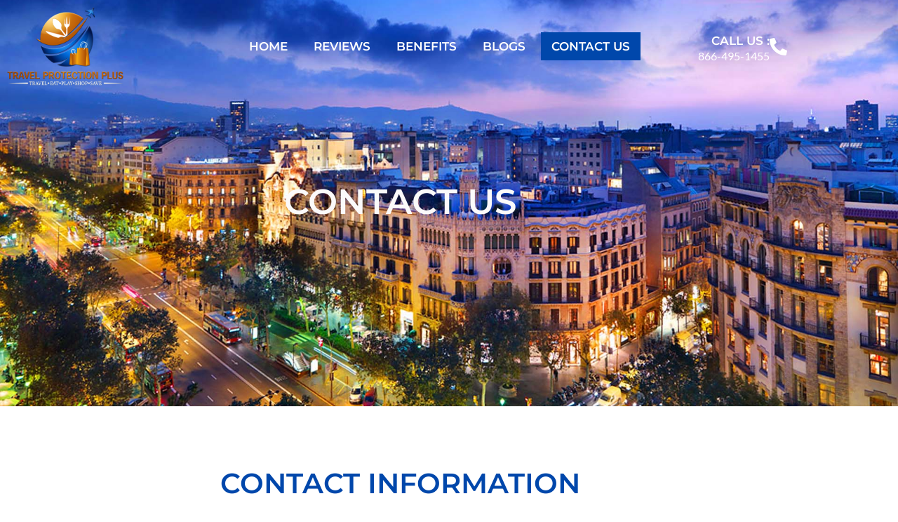

--- FILE ---
content_type: text/css
request_url: https://thetravelprotectionplus.com/wp-content/uploads/elementor/css/post-289.css?ver=1768917255
body_size: 2041
content:
.elementor-289 .elementor-element.elementor-element-345ae50:not(.elementor-motion-effects-element-type-background), .elementor-289 .elementor-element.elementor-element-345ae50 > .elementor-motion-effects-container > .elementor-motion-effects-layer{background-image:url("https://thetravelprotectionplus.com/wp-content/uploads/2022/07/barceloma.jpg");background-position:center center;background-repeat:no-repeat;background-size:cover;}.elementor-289 .elementor-element.elementor-element-345ae50 > .elementor-background-overlay{background-color:var( --e-global-color-text );opacity:0.5;transition:background 0.3s, border-radius 0.3s, opacity 0.3s;}.elementor-289 .elementor-element.elementor-element-345ae50{transition:background 0.3s, border 0.3s, border-radius 0.3s, box-shadow 0.3s;margin-top:-135px;margin-bottom:0px;padding:20% 0% 20% 0%;}.elementor-widget-heading .elementor-heading-title{font-family:var( --e-global-typography-primary-font-family ), Sans-serif;font-weight:var( --e-global-typography-primary-font-weight );color:var( --e-global-color-primary );}.elementor-289 .elementor-element.elementor-element-3f7de13{text-align:center;}.elementor-289 .elementor-element.elementor-element-3f7de13 .elementor-heading-title{font-family:"Montserrat", Sans-serif;font-size:50px;font-weight:600;text-transform:uppercase;color:#FBFAFA;}.elementor-289 .elementor-element.elementor-element-3cd62fa{padding:80px 0px 80px 0px;}.elementor-bc-flex-widget .elementor-289 .elementor-element.elementor-element-a14ed8c.elementor-column .elementor-widget-wrap{align-items:center;}.elementor-289 .elementor-element.elementor-element-a14ed8c.elementor-column.elementor-element[data-element_type="column"] > .elementor-widget-wrap.elementor-element-populated{align-content:center;align-items:center;}.elementor-289 .elementor-element.elementor-element-371e675{text-align:center;}.elementor-289 .elementor-element.elementor-element-371e675 .elementor-heading-title{font-family:"Montserrat", Sans-serif;font-size:40px;font-weight:600;text-transform:uppercase;color:var( --e-global-color-primary );}.elementor-widget-text-editor{font-family:var( --e-global-typography-text-font-family ), Sans-serif;font-weight:var( --e-global-typography-text-font-weight );text-transform:var( --e-global-typography-text-text-transform );color:var( --e-global-color-text );}.elementor-widget-text-editor.elementor-drop-cap-view-stacked .elementor-drop-cap{background-color:var( --e-global-color-primary );}.elementor-widget-text-editor.elementor-drop-cap-view-framed .elementor-drop-cap, .elementor-widget-text-editor.elementor-drop-cap-view-default .elementor-drop-cap{color:var( --e-global-color-primary );border-color:var( --e-global-color-primary );}.elementor-289 .elementor-element.elementor-element-fcccd69{text-align:center;font-family:"Lato", Sans-serif;font-weight:400;text-transform:uppercase;}.elementor-widget-divider{--divider-color:var( --e-global-color-secondary );}.elementor-widget-divider .elementor-divider__text{color:var( --e-global-color-secondary );font-family:var( --e-global-typography-secondary-font-family ), Sans-serif;font-weight:var( --e-global-typography-secondary-font-weight );}.elementor-widget-divider.elementor-view-stacked .elementor-icon{background-color:var( --e-global-color-secondary );}.elementor-widget-divider.elementor-view-framed .elementor-icon, .elementor-widget-divider.elementor-view-default .elementor-icon{color:var( --e-global-color-secondary );border-color:var( --e-global-color-secondary );}.elementor-widget-divider.elementor-view-framed .elementor-icon, .elementor-widget-divider.elementor-view-default .elementor-icon svg{fill:var( --e-global-color-secondary );}.elementor-289 .elementor-element.elementor-element-9fc9f85{--divider-border-style:solid;--divider-color:#000;--divider-border-width:2px;--divider-icon-size:14px;--divider-element-spacing:4px;}.elementor-289 .elementor-element.elementor-element-9fc9f85 .elementor-divider-separator{width:10%;margin:0 auto;margin-center:0;}.elementor-289 .elementor-element.elementor-element-9fc9f85 .elementor-divider{text-align:center;padding-block-start:2px;padding-block-end:2px;}.elementor-289 .elementor-element.elementor-element-9fc9f85.elementor-view-stacked .elementor-icon{background-color:var( --e-global-color-primary );}.elementor-289 .elementor-element.elementor-element-9fc9f85.elementor-view-framed .elementor-icon, .elementor-289 .elementor-element.elementor-element-9fc9f85.elementor-view-default .elementor-icon{color:var( --e-global-color-primary );border-color:var( --e-global-color-primary );}.elementor-289 .elementor-element.elementor-element-9fc9f85.elementor-view-framed .elementor-icon, .elementor-289 .elementor-element.elementor-element-9fc9f85.elementor-view-default .elementor-icon svg{fill:var( --e-global-color-primary );}.elementor-289 .elementor-element.elementor-element-29a0e31, .elementor-289 .elementor-element.elementor-element-29a0e31 > .elementor-background-overlay{border-radius:10px 10px 10px 10px;}.elementor-289 .elementor-element.elementor-element-29a0e31{box-shadow:0px 1px 5px 1px rgba(185.00395202636716, 185.00395202636716, 185.00395202636716, 0.18);margin-top:10px;margin-bottom:0px;}.elementor-289 .elementor-element.elementor-element-2a28bec:not(.elementor-motion-effects-element-type-background) > .elementor-widget-wrap, .elementor-289 .elementor-element.elementor-element-2a28bec > .elementor-widget-wrap > .elementor-motion-effects-container > .elementor-motion-effects-layer{background-color:var( --e-global-color-accent );}.elementor-bc-flex-widget .elementor-289 .elementor-element.elementor-element-2a28bec.elementor-column .elementor-widget-wrap{align-items:center;}.elementor-289 .elementor-element.elementor-element-2a28bec.elementor-column.elementor-element[data-element_type="column"] > .elementor-widget-wrap.elementor-element-populated{align-content:center;align-items:center;}.elementor-289 .elementor-element.elementor-element-2a28bec > .elementor-element-populated{border-style:solid;border-width:0px 1px 0px 0px;border-color:#0000001F;transition:background 0.3s, border 0.3s, border-radius 0.3s, box-shadow 0.3s;padding:25px 25px 25px 25px;}.elementor-289 .elementor-element.elementor-element-2a28bec > .elementor-element-populated, .elementor-289 .elementor-element.elementor-element-2a28bec > .elementor-element-populated > .elementor-background-overlay, .elementor-289 .elementor-element.elementor-element-2a28bec > .elementor-background-slideshow{border-radius:10px 0px 0px 10px;}.elementor-289 .elementor-element.elementor-element-2a28bec > .elementor-element-populated > .elementor-background-overlay{transition:background 0.3s, border-radius 0.3s, opacity 0.3s;}.elementor-289 .elementor-element.elementor-element-6648a8c .elementor-heading-title{font-family:"Montserrat", Sans-serif;font-size:20px;font-weight:600;text-transform:uppercase;color:var( --e-global-color-text );}.elementor-widget-icon-box.elementor-view-stacked .elementor-icon{background-color:var( --e-global-color-primary );}.elementor-widget-icon-box.elementor-view-framed .elementor-icon, .elementor-widget-icon-box.elementor-view-default .elementor-icon{fill:var( --e-global-color-primary );color:var( --e-global-color-primary );border-color:var( --e-global-color-primary );}.elementor-widget-icon-box .elementor-icon-box-title, .elementor-widget-icon-box .elementor-icon-box-title a{font-family:var( --e-global-typography-primary-font-family ), Sans-serif;font-weight:var( --e-global-typography-primary-font-weight );}.elementor-widget-icon-box .elementor-icon-box-title{color:var( --e-global-color-primary );}.elementor-widget-icon-box:has(:hover) .elementor-icon-box-title,
					 .elementor-widget-icon-box:has(:focus) .elementor-icon-box-title{color:var( --e-global-color-primary );}.elementor-widget-icon-box .elementor-icon-box-description{font-family:var( --e-global-typography-text-font-family ), Sans-serif;font-weight:var( --e-global-typography-text-font-weight );text-transform:var( --e-global-typography-text-text-transform );color:var( --e-global-color-text );}.elementor-289 .elementor-element.elementor-element-d032873 .elementor-icon-box-wrapper{align-items:center;gap:15px;}.elementor-289 .elementor-element.elementor-element-d032873 .elementor-icon-box-title{margin-block-end:3px;color:var( --e-global-color-text );}.elementor-289 .elementor-element.elementor-element-d032873.elementor-view-stacked .elementor-icon{background-color:var( --e-global-color-primary );}.elementor-289 .elementor-element.elementor-element-d032873.elementor-view-framed .elementor-icon, .elementor-289 .elementor-element.elementor-element-d032873.elementor-view-default .elementor-icon{fill:var( --e-global-color-primary );color:var( --e-global-color-primary );border-color:var( --e-global-color-primary );}.elementor-289 .elementor-element.elementor-element-d032873.elementor-view-stacked:has(:hover) .elementor-icon,
					 .elementor-289 .elementor-element.elementor-element-d032873.elementor-view-stacked:has(:focus) .elementor-icon{background-color:var( --e-global-color-accent );fill:var( --e-global-color-primary );color:var( --e-global-color-primary );}.elementor-289 .elementor-element.elementor-element-d032873.elementor-view-framed:has(:hover) .elementor-icon,
					 .elementor-289 .elementor-element.elementor-element-d032873.elementor-view-default:has(:hover) .elementor-icon,
					 .elementor-289 .elementor-element.elementor-element-d032873.elementor-view-framed:has(:focus) .elementor-icon,
					 .elementor-289 .elementor-element.elementor-element-d032873.elementor-view-default:has(:focus) .elementor-icon{fill:var( --e-global-color-accent );color:var( --e-global-color-accent );border-color:var( --e-global-color-accent );}.elementor-289 .elementor-element.elementor-element-d032873.elementor-view-framed:has(:hover) .elementor-icon,
					 .elementor-289 .elementor-element.elementor-element-d032873.elementor-view-framed:has(:focus) .elementor-icon{background-color:var( --e-global-color-primary );}.elementor-289 .elementor-element.elementor-element-d032873 .elementor-icon{font-size:22px;}.elementor-289 .elementor-element.elementor-element-d032873 .elementor-icon-box-title, .elementor-289 .elementor-element.elementor-element-d032873 .elementor-icon-box-title a{font-family:"Montserrat", Sans-serif;font-size:20px;font-weight:600;text-transform:uppercase;}.elementor-289 .elementor-element.elementor-element-d032873 .elementor-icon-box-description{font-family:"Lato", Sans-serif;font-size:16px;font-weight:400;}.elementor-289 .elementor-element.elementor-element-1d91d95 .elementor-icon-box-wrapper{align-items:center;gap:15px;}.elementor-289 .elementor-element.elementor-element-1d91d95 .elementor-icon-box-title{margin-block-end:3px;color:var( --e-global-color-text );}.elementor-289 .elementor-element.elementor-element-1d91d95.elementor-view-stacked .elementor-icon{background-color:var( --e-global-color-primary );}.elementor-289 .elementor-element.elementor-element-1d91d95.elementor-view-framed .elementor-icon, .elementor-289 .elementor-element.elementor-element-1d91d95.elementor-view-default .elementor-icon{fill:var( --e-global-color-primary );color:var( --e-global-color-primary );border-color:var( --e-global-color-primary );}.elementor-289 .elementor-element.elementor-element-1d91d95.elementor-view-stacked:has(:hover) .elementor-icon,
					 .elementor-289 .elementor-element.elementor-element-1d91d95.elementor-view-stacked:has(:focus) .elementor-icon{background-color:var( --e-global-color-accent );fill:var( --e-global-color-primary );color:var( --e-global-color-primary );}.elementor-289 .elementor-element.elementor-element-1d91d95.elementor-view-framed:has(:hover) .elementor-icon,
					 .elementor-289 .elementor-element.elementor-element-1d91d95.elementor-view-default:has(:hover) .elementor-icon,
					 .elementor-289 .elementor-element.elementor-element-1d91d95.elementor-view-framed:has(:focus) .elementor-icon,
					 .elementor-289 .elementor-element.elementor-element-1d91d95.elementor-view-default:has(:focus) .elementor-icon{fill:var( --e-global-color-accent );color:var( --e-global-color-accent );border-color:var( --e-global-color-accent );}.elementor-289 .elementor-element.elementor-element-1d91d95.elementor-view-framed:has(:hover) .elementor-icon,
					 .elementor-289 .elementor-element.elementor-element-1d91d95.elementor-view-framed:has(:focus) .elementor-icon{background-color:var( --e-global-color-primary );}.elementor-289 .elementor-element.elementor-element-1d91d95 .elementor-icon{font-size:22px;}.elementor-289 .elementor-element.elementor-element-1d91d95 .elementor-icon-box-title, .elementor-289 .elementor-element.elementor-element-1d91d95 .elementor-icon-box-title a{font-family:"Montserrat", Sans-serif;font-size:20px;font-weight:600;text-transform:uppercase;}.elementor-289 .elementor-element.elementor-element-1d91d95 .elementor-icon-box-description{font-family:"Lato", Sans-serif;font-size:16px;font-weight:400;}.elementor-289 .elementor-element.elementor-element-5bdbb85{--grid-template-columns:repeat(0, auto);--icon-size:15px;--grid-column-gap:7px;--grid-row-gap:0px;}.elementor-289 .elementor-element.elementor-element-5bdbb85 .elementor-widget-container{text-align:left;}.elementor-289 .elementor-element.elementor-element-5bdbb85 > .elementor-widget-container{margin:10px 0px 0px 0px;padding:0px 0px 0px 0px;}.elementor-289 .elementor-element.elementor-element-5bdbb85 .elementor-social-icon{background-color:#00000000;--icon-padding:0.6em;border-style:solid;border-width:2px 2px 2px 2px;border-color:var( --e-global-color-primary );}.elementor-289 .elementor-element.elementor-element-5bdbb85 .elementor-social-icon i{color:var( --e-global-color-primary );}.elementor-289 .elementor-element.elementor-element-5bdbb85 .elementor-social-icon svg{fill:var( --e-global-color-primary );}.elementor-289 .elementor-element.elementor-element-5bdbb85 .elementor-social-icon:hover{background-color:var( --e-global-color-primary );}.elementor-289 .elementor-element.elementor-element-5bdbb85 .elementor-social-icon:hover i{color:var( --e-global-color-accent );}.elementor-289 .elementor-element.elementor-element-5bdbb85 .elementor-social-icon:hover svg{fill:var( --e-global-color-accent );}.elementor-289 .elementor-element.elementor-element-2d81c23:not(.elementor-motion-effects-element-type-background) > .elementor-widget-wrap, .elementor-289 .elementor-element.elementor-element-2d81c23 > .elementor-widget-wrap > .elementor-motion-effects-container > .elementor-motion-effects-layer{background-color:var( --e-global-color-primary );}.elementor-289 .elementor-element.elementor-element-2d81c23 > .elementor-element-populated, .elementor-289 .elementor-element.elementor-element-2d81c23 > .elementor-element-populated > .elementor-background-overlay, .elementor-289 .elementor-element.elementor-element-2d81c23 > .elementor-background-slideshow{border-radius:0px 10px 10px 0px;}.elementor-289 .elementor-element.elementor-element-2d81c23 > .elementor-element-populated{transition:background 0.3s, border 0.3s, border-radius 0.3s, box-shadow 0.3s;padding:40px 40px 40px 40px;}.elementor-289 .elementor-element.elementor-element-2d81c23 > .elementor-element-populated > .elementor-background-overlay{transition:background 0.3s, border-radius 0.3s, opacity 0.3s;}.elementor-widget-form .elementor-field-group > label, .elementor-widget-form .elementor-field-subgroup label{color:var( --e-global-color-text );}.elementor-widget-form .elementor-field-group > label{font-family:var( --e-global-typography-text-font-family ), Sans-serif;font-weight:var( --e-global-typography-text-font-weight );text-transform:var( --e-global-typography-text-text-transform );}.elementor-widget-form .elementor-field-type-html{color:var( --e-global-color-text );font-family:var( --e-global-typography-text-font-family ), Sans-serif;font-weight:var( --e-global-typography-text-font-weight );text-transform:var( --e-global-typography-text-text-transform );}.elementor-widget-form .elementor-field-group .elementor-field{color:var( --e-global-color-text );}.elementor-widget-form .elementor-field-group .elementor-field, .elementor-widget-form .elementor-field-subgroup label{font-family:var( --e-global-typography-text-font-family ), Sans-serif;font-weight:var( --e-global-typography-text-font-weight );text-transform:var( --e-global-typography-text-text-transform );}.elementor-widget-form .elementor-button{font-family:var( --e-global-typography-accent-font-family ), Sans-serif;font-weight:var( --e-global-typography-accent-font-weight );}.elementor-widget-form .e-form__buttons__wrapper__button-next{background-color:var( --e-global-color-accent );}.elementor-widget-form .elementor-button[type="submit"]{background-color:var( --e-global-color-accent );}.elementor-widget-form .e-form__buttons__wrapper__button-previous{background-color:var( --e-global-color-accent );}.elementor-widget-form .elementor-message{font-family:var( --e-global-typography-text-font-family ), Sans-serif;font-weight:var( --e-global-typography-text-font-weight );text-transform:var( --e-global-typography-text-text-transform );}.elementor-widget-form .e-form__indicators__indicator, .elementor-widget-form .e-form__indicators__indicator__label{font-family:var( --e-global-typography-accent-font-family ), Sans-serif;font-weight:var( --e-global-typography-accent-font-weight );}.elementor-widget-form{--e-form-steps-indicator-inactive-primary-color:var( --e-global-color-text );--e-form-steps-indicator-active-primary-color:var( --e-global-color-accent );--e-form-steps-indicator-completed-primary-color:var( --e-global-color-accent );--e-form-steps-indicator-progress-color:var( --e-global-color-accent );--e-form-steps-indicator-progress-background-color:var( --e-global-color-text );--e-form-steps-indicator-progress-meter-color:var( --e-global-color-text );}.elementor-widget-form .e-form__indicators__indicator__progress__meter{font-family:var( --e-global-typography-accent-font-family ), Sans-serif;font-weight:var( --e-global-typography-accent-font-weight );}.elementor-289 .elementor-element.elementor-element-183310d .elementor-field-group{padding-right:calc( 10px/2 );padding-left:calc( 10px/2 );margin-bottom:10px;}.elementor-289 .elementor-element.elementor-element-183310d .elementor-form-fields-wrapper{margin-left:calc( -10px/2 );margin-right:calc( -10px/2 );margin-bottom:-10px;}.elementor-289 .elementor-element.elementor-element-183310d .elementor-field-group.recaptcha_v3-bottomleft, .elementor-289 .elementor-element.elementor-element-183310d .elementor-field-group.recaptcha_v3-bottomright{margin-bottom:0;}body.rtl .elementor-289 .elementor-element.elementor-element-183310d .elementor-labels-inline .elementor-field-group > label{padding-left:3px;}body:not(.rtl) .elementor-289 .elementor-element.elementor-element-183310d .elementor-labels-inline .elementor-field-group > label{padding-right:3px;}body .elementor-289 .elementor-element.elementor-element-183310d .elementor-labels-above .elementor-field-group > label{padding-bottom:3px;}.elementor-289 .elementor-element.elementor-element-183310d .elementor-field-group > label, .elementor-289 .elementor-element.elementor-element-183310d .elementor-field-subgroup label{color:var( --e-global-color-accent );}.elementor-289 .elementor-element.elementor-element-183310d .elementor-field-group > label{font-family:"Lato", Sans-serif;font-size:18px;font-weight:400;}.elementor-289 .elementor-element.elementor-element-183310d .elementor-field-type-html{padding-bottom:0px;font-family:"Lato", Sans-serif;font-weight:400;}.elementor-289 .elementor-element.elementor-element-183310d .elementor-field-group .elementor-field{color:#FFFFFF;}.elementor-289 .elementor-element.elementor-element-183310d .elementor-field-group .elementor-field, .elementor-289 .elementor-element.elementor-element-183310d .elementor-field-subgroup label{font-family:"Lato", Sans-serif;font-size:15px;font-weight:400;text-transform:uppercase;}.elementor-289 .elementor-element.elementor-element-183310d .elementor-field-group:not(.elementor-field-type-upload) .elementor-field:not(.elementor-select-wrapper){background-color:#FFFFFF00;border-color:#FFFFFF;border-width:1px 1px 1px 1px;border-radius:3px 3px 3px 3px;}.elementor-289 .elementor-element.elementor-element-183310d .elementor-field-group .elementor-select-wrapper select{background-color:#FFFFFF00;border-color:#FFFFFF;border-width:1px 1px 1px 1px;border-radius:3px 3px 3px 3px;}.elementor-289 .elementor-element.elementor-element-183310d .elementor-field-group .elementor-select-wrapper::before{color:#FFFFFF;}.elementor-289 .elementor-element.elementor-element-183310d .elementor-button{font-family:"Montserrat", Sans-serif;font-size:15px;font-weight:500;text-transform:uppercase;letter-spacing:1px;border-radius:3px 3px 3px 3px;padding:16px 0px 16px 0px;}.elementor-289 .elementor-element.elementor-element-183310d .e-form__buttons__wrapper__button-next{background-color:var( --e-global-color-text );color:var( --e-global-color-accent );}.elementor-289 .elementor-element.elementor-element-183310d .elementor-button[type="submit"]{background-color:var( --e-global-color-text );color:var( --e-global-color-accent );}.elementor-289 .elementor-element.elementor-element-183310d .elementor-button[type="submit"] svg *{fill:var( --e-global-color-accent );}.elementor-289 .elementor-element.elementor-element-183310d .e-form__buttons__wrapper__button-previous{background-color:var( --e-global-color-accent );color:#ffffff;}.elementor-289 .elementor-element.elementor-element-183310d .e-form__buttons__wrapper__button-next:hover{background-color:var( --e-global-color-accent );color:var( --e-global-color-primary );}.elementor-289 .elementor-element.elementor-element-183310d .elementor-button[type="submit"]:hover{background-color:var( --e-global-color-accent );color:var( --e-global-color-primary );}.elementor-289 .elementor-element.elementor-element-183310d .elementor-button[type="submit"]:hover svg *{fill:var( --e-global-color-primary );}.elementor-289 .elementor-element.elementor-element-183310d .e-form__buttons__wrapper__button-previous:hover{color:#ffffff;}.elementor-289 .elementor-element.elementor-element-183310d{--e-form-steps-indicators-spacing:20px;--e-form-steps-indicator-padding:30px;--e-form-steps-indicator-inactive-secondary-color:#ffffff;--e-form-steps-indicator-active-secondary-color:#ffffff;--e-form-steps-indicator-completed-secondary-color:#ffffff;--e-form-steps-divider-width:1px;--e-form-steps-divider-gap:10px;}:root{--page-title-display:none;}@media(min-width:768px){.elementor-289 .elementor-element.elementor-element-2a28bec{width:44.999%;}.elementor-289 .elementor-element.elementor-element-2d81c23{width:55%;}}@media(max-width:767px){.elementor-289 .elementor-element.elementor-element-345ae50:not(.elementor-motion-effects-element-type-background), .elementor-289 .elementor-element.elementor-element-345ae50 > .elementor-motion-effects-container > .elementor-motion-effects-layer{background-image:url("https://thetravelprotectionplus.com/wp-content/uploads/2022/06/freedom-world-shutterstock_413831764.jpg");background-position:center center;background-size:cover;}.elementor-289 .elementor-element.elementor-element-345ae50 > .elementor-container{min-height:400px;}.elementor-289 .elementor-element.elementor-element-345ae50{padding:0% 0% 0% 0%;}.elementor-289 .elementor-element.elementor-element-3f7de13 .elementor-heading-title{font-size:30px;}.elementor-289 .elementor-element.elementor-element-3cd62fa{padding:50px 5px 50px 5px;}.elementor-289 .elementor-element.elementor-element-371e675 .elementor-heading-title{font-size:25px;}.elementor-289 .elementor-element.elementor-element-fcccd69{font-size:15px;}.elementor-289 .elementor-element.elementor-element-9fc9f85 .elementor-divider-separator{width:30%;}.elementor-289 .elementor-element.elementor-element-9fc9f85 .elementor-divider{padding-block-start:2px;padding-block-end:2px;}.elementor-289 .elementor-element.elementor-element-2a28bec > .elementor-element-populated{border-width:0px 0px 1px 0px;padding:25px 25px 25px 25px;}.elementor-289 .elementor-element.elementor-element-2a28bec > .elementor-element-populated, .elementor-289 .elementor-element.elementor-element-2a28bec > .elementor-element-populated > .elementor-background-overlay, .elementor-289 .elementor-element.elementor-element-2a28bec > .elementor-background-slideshow{border-radius:0px 0px 0px 0px;}.elementor-289 .elementor-element.elementor-element-6648a8c{text-align:center;}.elementor-289 .elementor-element.elementor-element-6648a8c .elementor-heading-title{font-size:18px;}.elementor-289 .elementor-element.elementor-element-d032873 .elementor-icon-box-wrapper{gap:0px;}.elementor-289 .elementor-element.elementor-element-d032873 .elementor-icon-box-title{margin-block-end:1px;}.elementor-289 .elementor-element.elementor-element-d032873 .elementor-icon{font-size:20px;}.elementor-289 .elementor-element.elementor-element-d032873 .elementor-icon-box-title, .elementor-289 .elementor-element.elementor-element-d032873 .elementor-icon-box-title a{font-size:18px;}.elementor-289 .elementor-element.elementor-element-d032873 .elementor-icon-box-description{font-size:15px;}.elementor-289 .elementor-element.elementor-element-1d91d95 .elementor-icon-box-wrapper{gap:0px;}.elementor-289 .elementor-element.elementor-element-1d91d95 .elementor-icon-box-title{margin-block-end:1px;}.elementor-289 .elementor-element.elementor-element-1d91d95 .elementor-icon{font-size:20px;}.elementor-289 .elementor-element.elementor-element-1d91d95 .elementor-icon-box-title, .elementor-289 .elementor-element.elementor-element-1d91d95 .elementor-icon-box-title a{font-size:18px;}.elementor-289 .elementor-element.elementor-element-1d91d95 .elementor-icon-box-description{font-size:15px;}.elementor-289 .elementor-element.elementor-element-5bdbb85 .elementor-widget-container{text-align:center;}.elementor-289 .elementor-element.elementor-element-5bdbb85 > .elementor-widget-container{margin:0px 0px 0px 0px;padding:0px 0px 0px 0px;}.elementor-289 .elementor-element.elementor-element-2d81c23 > .elementor-element-populated, .elementor-289 .elementor-element.elementor-element-2d81c23 > .elementor-element-populated > .elementor-background-overlay, .elementor-289 .elementor-element.elementor-element-2d81c23 > .elementor-background-slideshow{border-radius:0px 0px 0px 0px;}.elementor-289 .elementor-element.elementor-element-2d81c23 > .elementor-element-populated{padding:15px 15px 15px 15px;}}@media(min-width:1025px){.elementor-289 .elementor-element.elementor-element-345ae50:not(.elementor-motion-effects-element-type-background), .elementor-289 .elementor-element.elementor-element-345ae50 > .elementor-motion-effects-container > .elementor-motion-effects-layer{background-attachment:scroll;}}

--- FILE ---
content_type: text/css
request_url: https://thetravelprotectionplus.com/wp-content/uploads/elementor/css/post-19.css?ver=1768913551
body_size: 860
content:
.elementor-19 .elementor-element.elementor-element-3ae52f4:not(.elementor-motion-effects-element-type-background), .elementor-19 .elementor-element.elementor-element-3ae52f4 > .elementor-motion-effects-container > .elementor-motion-effects-layer{background-color:var( --e-global-color-2066b17 );}.elementor-19 .elementor-element.elementor-element-3ae52f4{transition:background 0.3s, border 0.3s, border-radius 0.3s, box-shadow 0.3s;z-index:9;}.elementor-19 .elementor-element.elementor-element-3ae52f4 > .elementor-background-overlay{transition:background 0.3s, border-radius 0.3s, opacity 0.3s;}.elementor-widget-theme-site-logo .widget-image-caption{color:var( --e-global-color-text );font-family:var( --e-global-typography-text-font-family ), Sans-serif;font-weight:var( --e-global-typography-text-font-weight );text-transform:var( --e-global-typography-text-text-transform );}.elementor-19 .elementor-element.elementor-element-63332ee{text-align:start;}.elementor-19 .elementor-element.elementor-element-63332ee img{width:80%;}.elementor-bc-flex-widget .elementor-19 .elementor-element.elementor-element-bae4482.elementor-column .elementor-widget-wrap{align-items:center;}.elementor-19 .elementor-element.elementor-element-bae4482.elementor-column.elementor-element[data-element_type="column"] > .elementor-widget-wrap.elementor-element-populated{align-content:center;align-items:center;}.elementor-widget-nav-menu .elementor-nav-menu .elementor-item{font-family:var( --e-global-typography-primary-font-family ), Sans-serif;font-weight:var( --e-global-typography-primary-font-weight );}.elementor-widget-nav-menu .elementor-nav-menu--main .elementor-item{color:var( --e-global-color-text );fill:var( --e-global-color-text );}.elementor-widget-nav-menu .elementor-nav-menu--main .elementor-item:hover,
					.elementor-widget-nav-menu .elementor-nav-menu--main .elementor-item.elementor-item-active,
					.elementor-widget-nav-menu .elementor-nav-menu--main .elementor-item.highlighted,
					.elementor-widget-nav-menu .elementor-nav-menu--main .elementor-item:focus{color:var( --e-global-color-accent );fill:var( --e-global-color-accent );}.elementor-widget-nav-menu .elementor-nav-menu--main:not(.e--pointer-framed) .elementor-item:before,
					.elementor-widget-nav-menu .elementor-nav-menu--main:not(.e--pointer-framed) .elementor-item:after{background-color:var( --e-global-color-accent );}.elementor-widget-nav-menu .e--pointer-framed .elementor-item:before,
					.elementor-widget-nav-menu .e--pointer-framed .elementor-item:after{border-color:var( --e-global-color-accent );}.elementor-widget-nav-menu{--e-nav-menu-divider-color:var( --e-global-color-text );}.elementor-widget-nav-menu .elementor-nav-menu--dropdown .elementor-item, .elementor-widget-nav-menu .elementor-nav-menu--dropdown  .elementor-sub-item{font-family:var( --e-global-typography-accent-font-family ), Sans-serif;font-weight:var( --e-global-typography-accent-font-weight );}.elementor-19 .elementor-element.elementor-element-8e33c7d .elementor-menu-toggle{margin-left:auto;background-color:var( --e-global-color-2066b17 );}.elementor-19 .elementor-element.elementor-element-8e33c7d .elementor-nav-menu .elementor-item{font-family:"Montserrat", Sans-serif;font-size:17px;font-weight:600;text-transform:uppercase;}.elementor-19 .elementor-element.elementor-element-8e33c7d .elementor-nav-menu--main .elementor-item{color:var( --e-global-color-accent );fill:var( --e-global-color-accent );padding-left:15px;padding-right:15px;padding-top:10px;padding-bottom:10px;}.elementor-19 .elementor-element.elementor-element-8e33c7d .elementor-nav-menu--main .elementor-item:hover,
					.elementor-19 .elementor-element.elementor-element-8e33c7d .elementor-nav-menu--main .elementor-item.elementor-item-active,
					.elementor-19 .elementor-element.elementor-element-8e33c7d .elementor-nav-menu--main .elementor-item.highlighted,
					.elementor-19 .elementor-element.elementor-element-8e33c7d .elementor-nav-menu--main .elementor-item:focus{color:#fff;}.elementor-19 .elementor-element.elementor-element-8e33c7d .elementor-nav-menu--main:not(.e--pointer-framed) .elementor-item:before,
					.elementor-19 .elementor-element.elementor-element-8e33c7d .elementor-nav-menu--main:not(.e--pointer-framed) .elementor-item:after{background-color:var( --e-global-color-primary );}.elementor-19 .elementor-element.elementor-element-8e33c7d .e--pointer-framed .elementor-item:before,
					.elementor-19 .elementor-element.elementor-element-8e33c7d .e--pointer-framed .elementor-item:after{border-color:var( --e-global-color-primary );}.elementor-19 .elementor-element.elementor-element-8e33c7d .elementor-nav-menu--main .elementor-item.elementor-item-active{color:var( --e-global-color-accent );}.elementor-19 .elementor-element.elementor-element-8e33c7d .elementor-nav-menu--main:not(.e--pointer-framed) .elementor-item.elementor-item-active:before,
					.elementor-19 .elementor-element.elementor-element-8e33c7d .elementor-nav-menu--main:not(.e--pointer-framed) .elementor-item.elementor-item-active:after{background-color:var( --e-global-color-primary );}.elementor-19 .elementor-element.elementor-element-8e33c7d .e--pointer-framed .elementor-item.elementor-item-active:before,
					.elementor-19 .elementor-element.elementor-element-8e33c7d .e--pointer-framed .elementor-item.elementor-item-active:after{border-color:var( --e-global-color-primary );}.elementor-19 .elementor-element.elementor-element-8e33c7d{--e-nav-menu-horizontal-menu-item-margin:calc( 7px / 2 );}.elementor-19 .elementor-element.elementor-element-8e33c7d .elementor-nav-menu--main:not(.elementor-nav-menu--layout-horizontal) .elementor-nav-menu > li:not(:last-child){margin-bottom:7px;}.elementor-19 .elementor-element.elementor-element-8e33c7d .elementor-nav-menu--dropdown a, .elementor-19 .elementor-element.elementor-element-8e33c7d .elementor-menu-toggle{color:var( --e-global-color-text );}.elementor-19 .elementor-element.elementor-element-8e33c7d .elementor-nav-menu--dropdown{background-color:var( --e-global-color-accent );}.elementor-19 .elementor-element.elementor-element-8e33c7d .elementor-nav-menu--dropdown a:hover,
					.elementor-19 .elementor-element.elementor-element-8e33c7d .elementor-nav-menu--dropdown a.elementor-item-active,
					.elementor-19 .elementor-element.elementor-element-8e33c7d .elementor-nav-menu--dropdown a.highlighted,
					.elementor-19 .elementor-element.elementor-element-8e33c7d .elementor-menu-toggle:hover{color:var( --e-global-color-accent );}.elementor-19 .elementor-element.elementor-element-8e33c7d .elementor-nav-menu--dropdown a:hover,
					.elementor-19 .elementor-element.elementor-element-8e33c7d .elementor-nav-menu--dropdown a.elementor-item-active,
					.elementor-19 .elementor-element.elementor-element-8e33c7d .elementor-nav-menu--dropdown a.highlighted{background-color:var( --e-global-color-primary );}.elementor-19 .elementor-element.elementor-element-8e33c7d .elementor-nav-menu--dropdown a.elementor-item-active{color:var( --e-global-color-accent );background-color:var( --e-global-color-primary );}.elementor-19 .elementor-element.elementor-element-8e33c7d .elementor-nav-menu--dropdown .elementor-item, .elementor-19 .elementor-element.elementor-element-8e33c7d .elementor-nav-menu--dropdown  .elementor-sub-item{font-family:"Alegreya Sans SC", Sans-serif;font-weight:500;}.elementor-19 .elementor-element.elementor-element-8e33c7d div.elementor-menu-toggle{color:var( --e-global-color-primary );}.elementor-19 .elementor-element.elementor-element-8e33c7d div.elementor-menu-toggle svg{fill:var( --e-global-color-primary );}.elementor-19 .elementor-element.elementor-element-8e33c7d div.elementor-menu-toggle:hover{color:var( --e-global-color-primary );}.elementor-19 .elementor-element.elementor-element-8e33c7d div.elementor-menu-toggle:hover svg{fill:var( --e-global-color-primary );}.elementor-19 .elementor-element.elementor-element-8e33c7d .elementor-menu-toggle:hover{background-color:var( --e-global-color-2066b17 );}.elementor-bc-flex-widget .elementor-19 .elementor-element.elementor-element-9a96a76.elementor-column .elementor-widget-wrap{align-items:center;}.elementor-19 .elementor-element.elementor-element-9a96a76.elementor-column.elementor-element[data-element_type="column"] > .elementor-widget-wrap.elementor-element-populated{align-content:center;align-items:center;}.elementor-widget-icon-box.elementor-view-stacked .elementor-icon{background-color:var( --e-global-color-primary );}.elementor-widget-icon-box.elementor-view-framed .elementor-icon, .elementor-widget-icon-box.elementor-view-default .elementor-icon{fill:var( --e-global-color-primary );color:var( --e-global-color-primary );border-color:var( --e-global-color-primary );}.elementor-widget-icon-box .elementor-icon-box-title, .elementor-widget-icon-box .elementor-icon-box-title a{font-family:var( --e-global-typography-primary-font-family ), Sans-serif;font-weight:var( --e-global-typography-primary-font-weight );}.elementor-widget-icon-box .elementor-icon-box-title{color:var( --e-global-color-primary );}.elementor-widget-icon-box:has(:hover) .elementor-icon-box-title,
					 .elementor-widget-icon-box:has(:focus) .elementor-icon-box-title{color:var( --e-global-color-primary );}.elementor-widget-icon-box .elementor-icon-box-description{font-family:var( --e-global-typography-text-font-family ), Sans-serif;font-weight:var( --e-global-typography-text-font-weight );text-transform:var( --e-global-typography-text-text-transform );color:var( --e-global-color-text );}.elementor-19 .elementor-element.elementor-element-6a2451c .elementor-icon-box-wrapper{align-items:center;text-align:end;gap:12px;}.elementor-19 .elementor-element.elementor-element-6a2451c .elementor-icon-box-title{margin-block-end:0px;color:var( --e-global-color-accent );}.elementor-19 .elementor-element.elementor-element-6a2451c.elementor-view-stacked .elementor-icon{background-color:var( --e-global-color-accent );}.elementor-19 .elementor-element.elementor-element-6a2451c.elementor-view-framed .elementor-icon, .elementor-19 .elementor-element.elementor-element-6a2451c.elementor-view-default .elementor-icon{fill:var( --e-global-color-accent );color:var( --e-global-color-accent );border-color:var( --e-global-color-accent );}.elementor-19 .elementor-element.elementor-element-6a2451c.elementor-view-stacked:has(:hover) .elementor-icon,
					 .elementor-19 .elementor-element.elementor-element-6a2451c.elementor-view-stacked:has(:focus) .elementor-icon{background-color:var( --e-global-color-primary );}.elementor-19 .elementor-element.elementor-element-6a2451c.elementor-view-framed:has(:hover) .elementor-icon,
					 .elementor-19 .elementor-element.elementor-element-6a2451c.elementor-view-default:has(:hover) .elementor-icon,
					 .elementor-19 .elementor-element.elementor-element-6a2451c.elementor-view-framed:has(:focus) .elementor-icon,
					 .elementor-19 .elementor-element.elementor-element-6a2451c.elementor-view-default:has(:focus) .elementor-icon{fill:var( --e-global-color-primary );color:var( --e-global-color-primary );border-color:var( --e-global-color-primary );}.elementor-19 .elementor-element.elementor-element-6a2451c .elementor-icon{font-size:25px;}.elementor-19 .elementor-element.elementor-element-6a2451c .elementor-icon-box-title, .elementor-19 .elementor-element.elementor-element-6a2451c .elementor-icon-box-title a{font-family:"Montserrat", Sans-serif;font-size:17px;font-weight:600;text-transform:uppercase;}.elementor-19 .elementor-element.elementor-element-6a2451c .elementor-icon-box-description{font-family:"Lato", Sans-serif;font-size:16px;font-weight:400;color:var( --e-global-color-accent );}@media(max-width:767px){.elementor-19 .elementor-element.elementor-element-9443c81{width:50%;}.elementor-19 .elementor-element.elementor-element-63332ee img{width:75%;}.elementor-19 .elementor-element.elementor-element-bae4482{width:50%;}.elementor-19 .elementor-element.elementor-element-8e33c7d .elementor-nav-menu--dropdown .elementor-item, .elementor-19 .elementor-element.elementor-element-8e33c7d .elementor-nav-menu--dropdown  .elementor-sub-item{font-size:16px;}.elementor-19 .elementor-element.elementor-element-8e33c7d .elementor-nav-menu--dropdown a{padding-left:13px;padding-right:13px;padding-top:6px;padding-bottom:6px;}.elementor-19 .elementor-element.elementor-element-8e33c7d .elementor-nav-menu--main > .elementor-nav-menu > li > .elementor-nav-menu--dropdown, .elementor-19 .elementor-element.elementor-element-8e33c7d .elementor-nav-menu__container.elementor-nav-menu--dropdown{margin-top:47px !important;}.elementor-19 .elementor-element.elementor-element-8e33c7d{--nav-menu-icon-size:25px;}.elementor-19 .elementor-element.elementor-element-8e33c7d .elementor-menu-toggle{border-width:1px;border-radius:3px;}}@media(min-width:768px){.elementor-19 .elementor-element.elementor-element-9443c81{width:20%;}.elementor-19 .elementor-element.elementor-element-bae4482{width:61%;}.elementor-19 .elementor-element.elementor-element-9a96a76{width:18.332%;}}

--- FILE ---
content_type: text/css
request_url: https://thetravelprotectionplus.com/wp-content/uploads/elementor/css/post-79.css?ver=1768913552
body_size: 91
content:
.elementor-79 .elementor-element.elementor-element-85b8bbd{padding:0px 0px 0px 0px;}.elementor-79 .elementor-element.elementor-element-a138757:not(.elementor-motion-effects-element-type-background) > .elementor-widget-wrap, .elementor-79 .elementor-element.elementor-element-a138757 > .elementor-widget-wrap > .elementor-motion-effects-container > .elementor-motion-effects-layer{background-color:#FFFFFF;}.elementor-79 .elementor-element.elementor-element-a138757 > .elementor-element-populated{transition:background 0.3s, border 0.3s, border-radius 0.3s, box-shadow 0.3s;padding:0px 0px 0px 0px;}.elementor-79 .elementor-element.elementor-element-a138757 > .elementor-element-populated > .elementor-background-overlay{transition:background 0.3s, border-radius 0.3s, opacity 0.3s;}.elementor-79 .elementor-element.elementor-element-b93e6f6:not(.elementor-motion-effects-element-type-background), .elementor-79 .elementor-element.elementor-element-b93e6f6 > .elementor-motion-effects-container > .elementor-motion-effects-layer{background-color:var( --e-global-color-primary );}.elementor-79 .elementor-element.elementor-element-b93e6f6{transition:background 0.3s, border 0.3s, border-radius 0.3s, box-shadow 0.3s;margin-top:0px;margin-bottom:0px;padding:5px 0px 5px 0px;}.elementor-79 .elementor-element.elementor-element-b93e6f6 > .elementor-background-overlay{transition:background 0.3s, border-radius 0.3s, opacity 0.3s;}.elementor-widget-text-editor{font-family:var( --e-global-typography-text-font-family ), Sans-serif;font-weight:var( --e-global-typography-text-font-weight );text-transform:var( --e-global-typography-text-text-transform );color:var( --e-global-color-text );}.elementor-widget-text-editor.elementor-drop-cap-view-stacked .elementor-drop-cap{background-color:var( --e-global-color-primary );}.elementor-widget-text-editor.elementor-drop-cap-view-framed .elementor-drop-cap, .elementor-widget-text-editor.elementor-drop-cap-view-default .elementor-drop-cap{color:var( --e-global-color-primary );border-color:var( --e-global-color-primary );}.elementor-79 .elementor-element.elementor-element-17d175e{text-align:center;font-family:"Lato", Sans-serif;font-size:14px;font-weight:400;text-transform:uppercase;color:var( --e-global-color-accent );}@media(max-width:1024px){.elementor-79 .elementor-element.elementor-element-a138757 > .elementor-element-populated{margin:20px 20px 20px 20px;--e-column-margin-right:20px;--e-column-margin-left:20px;padding:0px 0px 0px 0px;}}@media(max-width:767px){.elementor-79 .elementor-element.elementor-element-85b8bbd{margin-top:0px;margin-bottom:0px;padding:0px 0px 0px 0px;}.elementor-79 .elementor-element.elementor-element-a138757 > .elementor-element-populated, .elementor-79 .elementor-element.elementor-element-a138757 > .elementor-element-populated > .elementor-background-overlay, .elementor-79 .elementor-element.elementor-element-a138757 > .elementor-background-slideshow{border-radius:5px 5px 5px 5px;}.elementor-79 .elementor-element.elementor-element-a138757 > .elementor-element-populated{margin:0px 0px 0px 0px;--e-column-margin-right:0px;--e-column-margin-left:0px;padding:0px 0px 0px 0px;}.elementor-79 .elementor-element.elementor-element-b93e6f6, .elementor-79 .elementor-element.elementor-element-b93e6f6 > .elementor-background-overlay{border-radius:0px 0px 5px 5px;}.elementor-79 .elementor-element.elementor-element-b93e6f6{padding:0px 0px 0px 0px;}.elementor-79 .elementor-element.elementor-element-17d175e{font-size:14px;}}